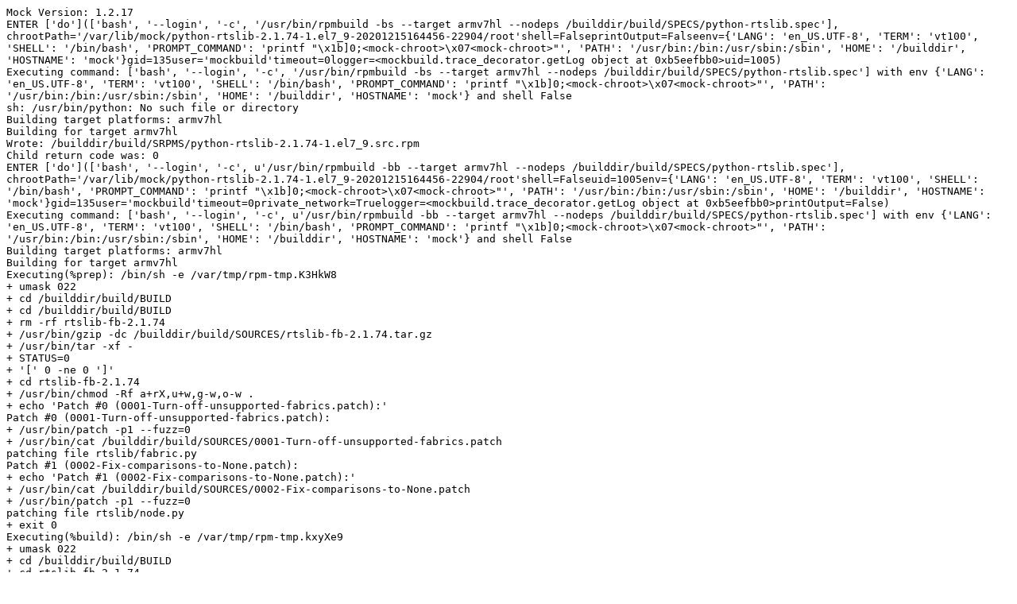

--- FILE ---
content_type: text/plain; charset=UTF-8
request_url: https://buildlogs.centos.org/c7.2009.u.armhfp/python-rtslib/20201215164456/2.1.74-1.el7_9.armhfp/build.log
body_size: 15064
content:
Mock Version: 1.2.17
ENTER ['do'](['bash', '--login', '-c', '/usr/bin/rpmbuild -bs --target armv7hl --nodeps /builddir/build/SPECS/python-rtslib.spec'], chrootPath='/var/lib/mock/python-rtslib-2.1.74-1.el7_9-20201215164456-22904/root'shell=FalseprintOutput=Falseenv={'LANG': 'en_US.UTF-8', 'TERM': 'vt100', 'SHELL': '/bin/bash', 'PROMPT_COMMAND': 'printf "\x1b]0;<mock-chroot>\x07<mock-chroot>"', 'PATH': '/usr/bin:/bin:/usr/sbin:/sbin', 'HOME': '/builddir', 'HOSTNAME': 'mock'}gid=135user='mockbuild'timeout=0logger=<mockbuild.trace_decorator.getLog object at 0xb5eefbb0>uid=1005)
Executing command: ['bash', '--login', '-c', '/usr/bin/rpmbuild -bs --target armv7hl --nodeps /builddir/build/SPECS/python-rtslib.spec'] with env {'LANG': 'en_US.UTF-8', 'TERM': 'vt100', 'SHELL': '/bin/bash', 'PROMPT_COMMAND': 'printf "\x1b]0;<mock-chroot>\x07<mock-chroot>"', 'PATH': '/usr/bin:/bin:/usr/sbin:/sbin', 'HOME': '/builddir', 'HOSTNAME': 'mock'} and shell False
sh: /usr/bin/python: No such file or directory
Building target platforms: armv7hl
Building for target armv7hl
Wrote: /builddir/build/SRPMS/python-rtslib-2.1.74-1.el7_9.src.rpm
Child return code was: 0
ENTER ['do'](['bash', '--login', '-c', u'/usr/bin/rpmbuild -bb --target armv7hl --nodeps /builddir/build/SPECS/python-rtslib.spec'], chrootPath='/var/lib/mock/python-rtslib-2.1.74-1.el7_9-20201215164456-22904/root'shell=Falseuid=1005env={'LANG': 'en_US.UTF-8', 'TERM': 'vt100', 'SHELL': '/bin/bash', 'PROMPT_COMMAND': 'printf "\x1b]0;<mock-chroot>\x07<mock-chroot>"', 'PATH': '/usr/bin:/bin:/usr/sbin:/sbin', 'HOME': '/builddir', 'HOSTNAME': 'mock'}gid=135user='mockbuild'timeout=0private_network=Truelogger=<mockbuild.trace_decorator.getLog object at 0xb5eefbb0>printOutput=False)
Executing command: ['bash', '--login', '-c', u'/usr/bin/rpmbuild -bb --target armv7hl --nodeps /builddir/build/SPECS/python-rtslib.spec'] with env {'LANG': 'en_US.UTF-8', 'TERM': 'vt100', 'SHELL': '/bin/bash', 'PROMPT_COMMAND': 'printf "\x1b]0;<mock-chroot>\x07<mock-chroot>"', 'PATH': '/usr/bin:/bin:/usr/sbin:/sbin', 'HOME': '/builddir', 'HOSTNAME': 'mock'} and shell False
Building target platforms: armv7hl
Building for target armv7hl
Executing(%prep): /bin/sh -e /var/tmp/rpm-tmp.K3HkW8
+ umask 022
+ cd /builddir/build/BUILD
+ cd /builddir/build/BUILD
+ rm -rf rtslib-fb-2.1.74
+ /usr/bin/gzip -dc /builddir/build/SOURCES/rtslib-fb-2.1.74.tar.gz
+ /usr/bin/tar -xf -
+ STATUS=0
+ '[' 0 -ne 0 ']'
+ cd rtslib-fb-2.1.74
+ /usr/bin/chmod -Rf a+rX,u+w,g-w,o-w .
+ echo 'Patch #0 (0001-Turn-off-unsupported-fabrics.patch):'
Patch #0 (0001-Turn-off-unsupported-fabrics.patch):
+ /usr/bin/patch -p1 --fuzz=0
+ /usr/bin/cat /builddir/build/SOURCES/0001-Turn-off-unsupported-fabrics.patch
patching file rtslib/fabric.py
Patch #1 (0002-Fix-comparisons-to-None.patch):
+ echo 'Patch #1 (0002-Fix-comparisons-to-None.patch):'
+ /usr/bin/cat /builddir/build/SOURCES/0002-Fix-comparisons-to-None.patch
+ /usr/bin/patch -p1 --fuzz=0
patching file rtslib/node.py
+ exit 0
Executing(%build): /bin/sh -e /var/tmp/rpm-tmp.kxyXe9
+ umask 022
+ cd /builddir/build/BUILD
+ cd rtslib-fb-2.1.74
+ /usr/bin/python setup.py build
running build
running build_py
creating build
creating build/lib
creating build/lib/rtslib_fb
copying rtslib_fb/tcm.py -> build/lib/rtslib_fb
copying rtslib_fb/node.py -> build/lib/rtslib_fb
copying rtslib_fb/__init__.py -> build/lib/rtslib_fb
copying rtslib_fb/utils.py -> build/lib/rtslib_fb
copying rtslib_fb/root.py -> build/lib/rtslib_fb
copying rtslib_fb/fabric.py -> build/lib/rtslib_fb
copying rtslib_fb/target.py -> build/lib/rtslib_fb
copying rtslib_fb/alua.py -> build/lib/rtslib_fb
creating build/lib/rtslib
copying rtslib/tcm.py -> build/lib/rtslib
copying rtslib/node.py -> build/lib/rtslib
copying rtslib/__init__.py -> build/lib/rtslib
copying rtslib/utils.py -> build/lib/rtslib
copying rtslib/root.py -> build/lib/rtslib
copying rtslib/fabric.py -> build/lib/rtslib
copying rtslib/target.py -> build/lib/rtslib
copying rtslib/alua.py -> build/lib/rtslib
running build_scripts
creating build/scripts-2.7
copying and adjusting scripts/targetctl -> build/scripts-2.7
changing mode of build/scripts-2.7/targetctl from 644 to 755
+ gzip --stdout doc/targetctl.8
+ gzip --stdout doc/saveconfig.json.5
+ mkdir -p doc/html
+ epydoc --no-sourcecode --html -n rtslib -o doc/html rtslib/__init__.py rtslib/alua.py rtslib/fabric.py rtslib/node.py rtslib/root.py rtslib/target.py rtslib/tcm.py rtslib/utils.py
  [.........................................................................]
Warning: 17 markup errors were found while processing docstrings.  Use
         the verbose switch (-v) to display markup errors.
+ exit 0
Executing(%install): /bin/sh -e /var/tmp/rpm-tmp.HqP560
+ umask 022
+ cd /builddir/build/BUILD
+ '[' /builddir/build/BUILDROOT/python-rtslib-2.1.74-1.el7_9.arm '!=' / ']'
+ rm -rf /builddir/build/BUILDROOT/python-rtslib-2.1.74-1.el7_9.arm
++ dirname /builddir/build/BUILDROOT/python-rtslib-2.1.74-1.el7_9.arm
+ mkdir -p /builddir/build/BUILDROOT
+ mkdir /builddir/build/BUILDROOT/python-rtslib-2.1.74-1.el7_9.arm
+ cd rtslib-fb-2.1.74
+ /usr/bin/python setup.py install --skip-build --root /builddir/build/BUILDROOT/python-rtslib-2.1.74-1.el7_9.arm
running install
running install_lib
creating /builddir/build/BUILDROOT/python-rtslib-2.1.74-1.el7_9.arm/usr
creating /builddir/build/BUILDROOT/python-rtslib-2.1.74-1.el7_9.arm/usr/lib
creating /builddir/build/BUILDROOT/python-rtslib-2.1.74-1.el7_9.arm/usr/lib/python2.7
creating /builddir/build/BUILDROOT/python-rtslib-2.1.74-1.el7_9.arm/usr/lib/python2.7/site-packages
creating /builddir/build/BUILDROOT/python-rtslib-2.1.74-1.el7_9.arm/usr/lib/python2.7/site-packages/rtslib
copying build/lib/rtslib/tcm.py -> /builddir/build/BUILDROOT/python-rtslib-2.1.74-1.el7_9.arm/usr/lib/python2.7/site-packages/rtslib
copying build/lib/rtslib/node.py -> /builddir/build/BUILDROOT/python-rtslib-2.1.74-1.el7_9.arm/usr/lib/python2.7/site-packages/rtslib
copying build/lib/rtslib/__init__.py -> /builddir/build/BUILDROOT/python-rtslib-2.1.74-1.el7_9.arm/usr/lib/python2.7/site-packages/rtslib
copying build/lib/rtslib/utils.py -> /builddir/build/BUILDROOT/python-rtslib-2.1.74-1.el7_9.arm/usr/lib/python2.7/site-packages/rtslib
copying build/lib/rtslib/root.py -> /builddir/build/BUILDROOT/python-rtslib-2.1.74-1.el7_9.arm/usr/lib/python2.7/site-packages/rtslib
copying build/lib/rtslib/fabric.py -> /builddir/build/BUILDROOT/python-rtslib-2.1.74-1.el7_9.arm/usr/lib/python2.7/site-packages/rtslib
copying build/lib/rtslib/target.py -> /builddir/build/BUILDROOT/python-rtslib-2.1.74-1.el7_9.arm/usr/lib/python2.7/site-packages/rtslib
copying build/lib/rtslib/alua.py -> /builddir/build/BUILDROOT/python-rtslib-2.1.74-1.el7_9.arm/usr/lib/python2.7/site-packages/rtslib
creating /builddir/build/BUILDROOT/python-rtslib-2.1.74-1.el7_9.arm/usr/lib/python2.7/site-packages/rtslib_fb
copying build/lib/rtslib_fb/tcm.py -> /builddir/build/BUILDROOT/python-rtslib-2.1.74-1.el7_9.arm/usr/lib/python2.7/site-packages/rtslib_fb
copying build/lib/rtslib_fb/node.py -> /builddir/build/BUILDROOT/python-rtslib-2.1.74-1.el7_9.arm/usr/lib/python2.7/site-packages/rtslib_fb
copying build/lib/rtslib_fb/__init__.py -> /builddir/build/BUILDROOT/python-rtslib-2.1.74-1.el7_9.arm/usr/lib/python2.7/site-packages/rtslib_fb
copying build/lib/rtslib_fb/utils.py -> /builddir/build/BUILDROOT/python-rtslib-2.1.74-1.el7_9.arm/usr/lib/python2.7/site-packages/rtslib_fb
copying build/lib/rtslib_fb/root.py -> /builddir/build/BUILDROOT/python-rtslib-2.1.74-1.el7_9.arm/usr/lib/python2.7/site-packages/rtslib_fb
copying build/lib/rtslib_fb/fabric.py -> /builddir/build/BUILDROOT/python-rtslib-2.1.74-1.el7_9.arm/usr/lib/python2.7/site-packages/rtslib_fb
copying build/lib/rtslib_fb/target.py -> /builddir/build/BUILDROOT/python-rtslib-2.1.74-1.el7_9.arm/usr/lib/python2.7/site-packages/rtslib_fb
copying build/lib/rtslib_fb/alua.py -> /builddir/build/BUILDROOT/python-rtslib-2.1.74-1.el7_9.arm/usr/lib/python2.7/site-packages/rtslib_fb
byte-compiling /builddir/build/BUILDROOT/python-rtslib-2.1.74-1.el7_9.arm/usr/lib/python2.7/site-packages/rtslib/tcm.py to tcm.pyc
byte-compiling /builddir/build/BUILDROOT/python-rtslib-2.1.74-1.el7_9.arm/usr/lib/python2.7/site-packages/rtslib/node.py to node.pyc
byte-compiling /builddir/build/BUILDROOT/python-rtslib-2.1.74-1.el7_9.arm/usr/lib/python2.7/site-packages/rtslib/__init__.py to __init__.pyc
byte-compiling /builddir/build/BUILDROOT/python-rtslib-2.1.74-1.el7_9.arm/usr/lib/python2.7/site-packages/rtslib/utils.py to utils.pyc
byte-compiling /builddir/build/BUILDROOT/python-rtslib-2.1.74-1.el7_9.arm/usr/lib/python2.7/site-packages/rtslib/root.py to root.pyc
byte-compiling /builddir/build/BUILDROOT/python-rtslib-2.1.74-1.el7_9.arm/usr/lib/python2.7/site-packages/rtslib/fabric.py to fabric.pyc
byte-compiling /builddir/build/BUILDROOT/python-rtslib-2.1.74-1.el7_9.arm/usr/lib/python2.7/site-packages/rtslib/target.py to target.pyc
byte-compiling /builddir/build/BUILDROOT/python-rtslib-2.1.74-1.el7_9.arm/usr/lib/python2.7/site-packages/rtslib/alua.py to alua.pyc
byte-compiling /builddir/build/BUILDROOT/python-rtslib-2.1.74-1.el7_9.arm/usr/lib/python2.7/site-packages/rtslib_fb/tcm.py to tcm.pyc
byte-compiling /builddir/build/BUILDROOT/python-rtslib-2.1.74-1.el7_9.arm/usr/lib/python2.7/site-packages/rtslib_fb/node.py to node.pyc
byte-compiling /builddir/build/BUILDROOT/python-rtslib-2.1.74-1.el7_9.arm/usr/lib/python2.7/site-packages/rtslib_fb/__init__.py to __init__.pyc
byte-compiling /builddir/build/BUILDROOT/python-rtslib-2.1.74-1.el7_9.arm/usr/lib/python2.7/site-packages/rtslib_fb/utils.py to utils.pyc
byte-compiling /builddir/build/BUILDROOT/python-rtslib-2.1.74-1.el7_9.arm/usr/lib/python2.7/site-packages/rtslib_fb/root.py to root.pyc
byte-compiling /builddir/build/BUILDROOT/python-rtslib-2.1.74-1.el7_9.arm/usr/lib/python2.7/site-packages/rtslib_fb/fabric.py to fabric.pyc
byte-compiling /builddir/build/BUILDROOT/python-rtslib-2.1.74-1.el7_9.arm/usr/lib/python2.7/site-packages/rtslib_fb/target.py to target.pyc
byte-compiling /builddir/build/BUILDROOT/python-rtslib-2.1.74-1.el7_9.arm/usr/lib/python2.7/site-packages/rtslib_fb/alua.py to alua.pyc
running install_egg_info
running egg_info
creating rtslib_fb.egg-info
writing requirements to rtslib_fb.egg-info/requires.txt
writing rtslib_fb.egg-info/PKG-INFO
writing top-level names to rtslib_fb.egg-info/top_level.txt
writing dependency_links to rtslib_fb.egg-info/dependency_links.txt
writing manifest file 'rtslib_fb.egg-info/SOURCES.txt'
reading manifest file 'rtslib_fb.egg-info/SOURCES.txt'
writing manifest file 'rtslib_fb.egg-info/SOURCES.txt'
Copying rtslib_fb.egg-info to /builddir/build/BUILDROOT/python-rtslib-2.1.74-1.el7_9.arm/usr/lib/python2.7/site-packages/rtslib_fb-2.1.74-py2.7.egg-info
running install_scripts
creating /builddir/build/BUILDROOT/python-rtslib-2.1.74-1.el7_9.arm/usr/bin
copying build/scripts-2.7/targetctl -> /builddir/build/BUILDROOT/python-rtslib-2.1.74-1.el7_9.arm/usr/bin
changing mode of /builddir/build/BUILDROOT/python-rtslib-2.1.74-1.el7_9.arm/usr/bin/targetctl to 755
+ mkdir -p /builddir/build/BUILDROOT/python-rtslib-2.1.74-1.el7_9.arm/usr/share/man/man8/
+ mkdir -p /builddir/build/BUILDROOT/python-rtslib-2.1.74-1.el7_9.arm/usr/share/man/man5/
+ mkdir -p /builddir/build/BUILDROOT/python-rtslib-2.1.74-1.el7_9.arm/usr/lib/systemd/system
+ mkdir -p /builddir/build/BUILDROOT/python-rtslib-2.1.74-1.el7_9.arm/etc/target/backup
+ mkdir -p /builddir/build/BUILDROOT/python-rtslib-2.1.74-1.el7_9.arm/var/target/pr
+ mkdir -p /builddir/build/BUILDROOT/python-rtslib-2.1.74-1.el7_9.arm/var/target/alua
+ install -m 644 /builddir/build/SOURCES/target.service /builddir/build/BUILDROOT/python-rtslib-2.1.74-1.el7_9.arm/usr/lib/systemd/system/target.service
+ install -m 644 doc/targetctl.8.gz /builddir/build/BUILDROOT/python-rtslib-2.1.74-1.el7_9.arm/usr/share/man/man8/
+ install -m 644 doc/saveconfig.json.5.gz /builddir/build/BUILDROOT/python-rtslib-2.1.74-1.el7_9.arm/usr/share/man/man5/
+ /usr/lib/rpm/find-debuginfo.sh --strict-build-id -m --run-dwz --dwz-low-mem-die-limit 10000000 --dwz-max-die-limit 50000000 /builddir/build/BUILD/rtslib-fb-2.1.74
/usr/lib/rpm/sepdebugcrcfix: Updated 0 CRC32s, 0 CRC32s did match.
find: 'debug': No such file or directory
+ /usr/lib/rpm/check-buildroot
+ /usr/lib/rpm/redhat/brp-compress
+ /usr/lib/rpm/redhat/brp-strip-static-archive /usr/bin/strip
+ /usr/lib/rpm/brp-python-bytecompile /usr/bin/python 1
Bytecompiling .py files below /builddir/build/BUILDROOT/python-rtslib-2.1.74-1.el7_9.arm/usr/lib/python2.7 using /usr/bin/python2.7
+ /usr/lib/rpm/redhat/brp-python-hardlink
+ /usr/lib/rpm/redhat/brp-java-repack-jars
Processing files: python-rtslib-2.1.74-1.el7_9.noarch
Executing(%doc): /bin/sh -e /var/tmp/rpm-tmp.rdQZZX
+ umask 022
+ cd /builddir/build/BUILD
+ cd rtslib-fb-2.1.74
+ DOCDIR=/builddir/build/BUILDROOT/python-rtslib-2.1.74-1.el7_9.arm/usr/share/doc/python-rtslib-2.1.74
+ export DOCDIR
+ /usr/bin/mkdir -p /builddir/build/BUILDROOT/python-rtslib-2.1.74-1.el7_9.arm/usr/share/doc/python-rtslib-2.1.74
+ cp -pr COPYING /builddir/build/BUILDROOT/python-rtslib-2.1.74-1.el7_9.arm/usr/share/doc/python-rtslib-2.1.74
+ cp -pr README.md /builddir/build/BUILDROOT/python-rtslib-2.1.74-1.el7_9.arm/usr/share/doc/python-rtslib-2.1.74
+ cp -pr doc/getting_started.md /builddir/build/BUILDROOT/python-rtslib-2.1.74-1.el7_9.arm/usr/share/doc/python-rtslib-2.1.74
+ exit 0
Provides: python-rtslib = 2.1.74-1.el7_9
Requires(interp): /bin/sh /bin/sh /bin/sh
Requires(rpmlib): rpmlib(CompressedFileNames) <= 3.0.4-1 rpmlib(FileDigests) <= 4.6.0-1 rpmlib(PartialHardlinkSets) <= 4.0.4-1 rpmlib(PayloadFilesHavePrefix) <= 4.0-1
Requires(post): /bin/sh systemd
Requires(preun): /bin/sh systemd
Requires(postun): /bin/sh systemd
Requires: /usr/bin/python python(abi) = 2.7
Processing files: python-rtslib-doc-2.1.74-1.el7_9.noarch
Executing(%doc): /bin/sh -e /var/tmp/rpm-tmp.qXPl4V
+ umask 022
+ cd /builddir/build/BUILD
+ cd rtslib-fb-2.1.74
+ DOCDIR=/builddir/build/BUILDROOT/python-rtslib-2.1.74-1.el7_9.arm/usr/share/doc/python-rtslib-doc-2.1.74
+ export DOCDIR
+ /usr/bin/mkdir -p /builddir/build/BUILDROOT/python-rtslib-2.1.74-1.el7_9.arm/usr/share/doc/python-rtslib-doc-2.1.74
+ cp -pr doc/html /builddir/build/BUILDROOT/python-rtslib-2.1.74-1.el7_9.arm/usr/share/doc/python-rtslib-doc-2.1.74
+ exit 0
Provides: python-rtslib-doc = 2.1.74-1.el7_9
Requires(rpmlib): rpmlib(CompressedFileNames) <= 3.0.4-1 rpmlib(FileDigests) <= 4.6.0-1 rpmlib(PayloadFilesHavePrefix) <= 4.0-1
Checking for unpackaged file(s): /usr/lib/rpm/check-files /builddir/build/BUILDROOT/python-rtslib-2.1.74-1.el7_9.arm
Wrote: /builddir/build/RPMS/python-rtslib-2.1.74-1.el7_9.noarch.rpm
Wrote: /builddir/build/RPMS/python-rtslib-doc-2.1.74-1.el7_9.noarch.rpm
Executing(%clean): /bin/sh -e /var/tmp/rpm-tmp.az2zuI
+ umask 022
+ cd /builddir/build/BUILD
+ cd rtslib-fb-2.1.74
+ /usr/bin/rm -rf /builddir/build/BUILDROOT/python-rtslib-2.1.74-1.el7_9.arm
+ exit 0
Child return code was: 0
